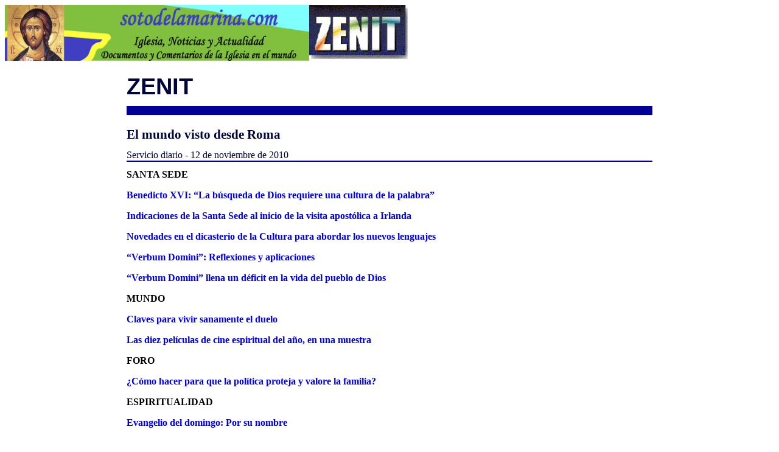

--- FILE ---
content_type: text/html
request_url: http://www.sotodelamarina.com/2010/Noticias201011/Q2/20101112Zenit.htm
body_size: 23647
content:
<html>

<head>
<meta http-equiv="Content-Language" content="es">
<meta name="GENERATOR" content="Microsoft FrontPage 5.0">
<meta name="ProgId" content="FrontPage.Editor.Document">
<meta http-equiv="Content-Type" content="text/html; charset=windows-1252">
<title>Página nueva 0</title>
<style>
<!--
h1 {
	border-bottom-width: 15px;
	border-bottom-style: solid;
	border-bottom-color: #000099;
	padding-bottom: 10px;
	color: #00043C;
	font-family: Helvetica, Arial, sans-serif;
	font-weight: bold;
	font-size: 2.4em;
	margin: 20px 0;
	padding: 0 0 10px 0;
}

h2 {
	margin: 13px 0;
	padding: 0;
	color: #00043C;
	font-size: 1.3em;
}

h3 {
	border-bottom-width: 2px;
	border-bottom-style: solid;
	border-bottom-color: #000099;
	padding: 0;
	margin: 12px 0;
	color: #00043C;
	font-size: 1em;
	font-weight: normal;
}

h4.secttitle {
	margin: 0;
	text-transform: uppercase;
}

ul.secttitles {
	list-style: none;
	list-style-position: inside;
	padding: 0;
	margin: 0.3em 0 0.5em 0;
}

div.section {
	margin-top: 20px;
}

.section h3 {
	text-align: center;
	font-weight: bold;
	margin: 0;
	padding: 0;
	border: 0px none;
}

h5 {
	margin: 15px 0;
	font-size: inherit;
}

h6 {
	margin: 1em 0;
	font-size: inherit;
	font-weight: inherit;
}

-->
</style>
</head>

<body>

<p>
<a href="http://www.sotodelamarina.com" style="max-width: none; minwidth: none; maxwidth: none; boxsizing: content-box">
<img border="0" src="../../../Logos/cabecera_sotodelamarina.jpg" width="500" height="92" style="max-width: none; minwidth: none; maxwidth: none; boxsizing: content-box"></a><a target="_blank" href="http://www.zenit.org/"><img border="0" src="../../../images/zenitlogosmall.gif" width="166" height="92"></a></p>
<blockquote>
  <blockquote>
    <blockquote>
      <blockquote>
        <blockquote>
          <h1>ZENIT</h1>
          <h2>El mundo visto desde Roma</h2>
          <h3>Servicio diario - 12 de noviembre de 2010</h3>
          <!-- advertising -->
          <!-- news index -->
          <h4 class="secttitle">Santa Sede</h4>
          <p><b>
          <a style="color: #0000EE; text-decoration: none" href="#Benedicto XVI: “La búsqueda de Dios requiere una cultura de la palabra”">
          Benedicto XVI: “La búsqueda de Dios requiere una cultura de la 
          palabra”</a> </b></p>
          <p><b>
          <a style="color: #0000EE; text-decoration: none" href="#Indicaciones de la Santa Sede al inicio de la visita apostólica a Irlanda">
          Indicaciones de la Santa Sede al inicio de la visita apostólica a 
          Irlanda</a> </b></p>
          <p><b>
          <a style="color: #0000EE; text-decoration: none" href="#Novedades en el dicasterio de la Cultura para abordar los nuevos lenguajes">
          Novedades en el dicasterio de la Cultura para abordar los nuevos 
          lenguajes</a> </b></p>
          <p><b>
          <a style="color: #0000EE; text-decoration: none" href="#“Verbum Domini”: Reflexiones y aplicaciones">
          “Verbum Domini”: Reflexiones y aplicaciones</a> </b></p>
          <p><b>
          <a style="color: #0000EE; text-decoration: none" href="#“Verbum Domini” llena un déficit en la vida del pueblo de Dios">
          “Verbum Domini” llena un déficit en la vida del pueblo de Dios</a> </b>
          </p>
          <h4 class="secttitle">Mundo</h4>
          <p><b>
          <a style="color: #0000EE; text-decoration: none" href="#Claves para vivir sanamente el duelo">
          Claves para vivir sanamente el duelo</a> </b></p>
          <p><b>
          <a style="color: #0000EE; text-decoration: none" href="#Las diez películas de cine espiritual del año, en una muestra">
          Las diez películas de cine espiritual del año, en una muestra</a> </b>
          </p>
          <h4 class="secttitle">Foro</h4>
          <p><b>
          <a style="color: #0000EE; text-decoration: none" href="#¿Cómo hacer para que la política proteja y valore la familia">
          ¿Cómo hacer para que la política proteja y valore la familia?</a> </b>
          </p>
          <h4 class="secttitle">Espiritualidad</h4>
          <p><b>
          <a style="color: #0000EE; text-decoration: none" href="#Evangelio del domingo: Por su nombre">
          Evangelio del domingo: Por su nombre</a> </b></p>
          <h4 class="secttitle">Documentos en la página web de Zenit</h4>
          <p><b>
          <a style="color: #0000EE; text-decoration: none" href="#Exhortación apostólica postsinodal “Verbum Domini” en HTML">
          Exhortación apostólica postsinodal “Verbum Domini” en HTML</a> </b>
          </p>
          <!-- classified ads index -->
          <div class="section">
            <hr style="color: #009; height: 3px; margin: 5px 0; background-color: #000099">
            <h3 style="TEXT-ALIGN: center" class="section">Santa Sede</h3>
            <hr style="color: #009; height: 3px; margin: 5px 0; background-color: #000099">
            <h5>
            <a name="Benedicto XVI: “La búsqueda de Dios requiere una cultura de la palabra”">
            Benedicto XVI: “La búsqueda de Dios requiere una cultura de la 
            palabra”</a></h5>
            <h6>En una carta por la reapertura de la Biblioteca Apostólica 
            Vaticana</h6>
            <div>
              <!-- 		@page { margin: 2cm } 		P { margin-bottom: 0.21cm } 		A:link { so-language: zxx } 	-->
              <p>CIUDAD DEL VATICANO, viernes 12 de noviembre de 2010 (<a href="http://www.zenit.org/" target="_blank" style="color: #0000EE; text-decoration: underline">ZENIT.org</a>).- 
              “La búsqueda de Dios requiere como exigencia intrínseca una 
              cultura de la palabra”, escribe Benedicto XVI en una carta enviada 
              al archivero y bibliotecario de Iglesia Santa Romana, el cardenal 
              Raffaele Farina, tras la reciente reapertura de la Biblioteca 
              Apostólica Vaticana. </p>
              <p>La biblioteca, que el Pontífice visitará el próximo 18 de 
              diciembre, se cerró el 14 de julio de 2007 para permitir los 
              trabajos de reestructuración y restauración en un ala del edificio 
              del siglo XVI que la acoge. </p>
              <p>En la carta, el Papa recuerda que “la Iglesia de Roma desde sus 
              inicios está ligada a los libros” -los de las Sagradas Escrituras, 
              en primer lugar, y después los teológicos y relativos al gobierno 
              y a la disciplina- en una “continuidad” que parte de Pedro y llega 
              hasta la Iglesia del siglo XXI.</p>
              <p>Por eso, añade, la Biblioteca Apostólica, igual que el vecino 
              Archivo Secreto, es parte integrante de los “instrumentos 
              necesarios para el desarrollo del ministerio petrino”.</p>
              <p>Y es también “un medio precioso al que el Obispo de Roma no 
              puede ni pretende renunciar, por tener, al considerar los 
              problemas, esa referencia que permite captar, en una perspectiva 
              de largo plazo, las raíces remotas de las situaciones y sus 
              evoluciones en el tiempo”.</p>
              <p>Además, destaca el Pontífice, la Biblioteca Apostólica 
              “conserva, desde sus orígenes, la inconfundible apertura, 
              verdaderamente 'católica', universal, a todo lo bello, bueno, 
              noble, digno (cf. Fil 4,8) que la humanidad ha producido a lo 
              largo de los siglos”, no sólo en lo referido a la teología o la 
              religión.</p>
              <p>“Esa apertura a lo humano -precisa Benedicto XVI- no está 
              dirigida sólo al pasado sino que se refiere también al presente”.</p>
              <p>Por ello, en la Biblioteca Vaticana “todos los que buscan la 
              verdad siempre han sido acogidos con atención y respeto, sin 
              ninguna discriminación por confesión o ideología; de ellos sólo se 
              requiere la buena fe de una investigación seria, desinteresada y 
              cualificada”.</p>
              <p>La Biblioteca Vaticana, concluye el Papa, como “lugar en el que 
              las palabras humanas más elevadas son recogidas y conservadas” es, 
              por tanto, “espejo y reflejo de la Palabra” de Dios.</p>
              <p>La idea de la Biblioteca Vaticana nació en 1450 gracias al papa 
              Nicolás V, que empezó poniendo a disposición su propia colección 
              personal constituida por algunos centenares de manuscritos, que 
              fue el primer núcleo de la futura biblioteca.</p>
              <p>La fundación actual tuvo lugar bajo el papa Sixto IV della 
              Rovere, que nombró como primer <i>gubernator et custos </i>a 
              Bartolomeo Platina, en 1475. </p>
              <p>Este papa hizo construir también la Capilla Sixtina y aumentó 
              la colección hasta los 3.500 volúmenes, transformándola así en la 
              mayor biblioteca de la Italia de la época.</p>
              <p>Dos años después del inicio de las restauraciones, la 
              Biblioteca Vaticana, ha desarrollado varios servicios a pesar de 
              su cierre, como el catálogo <i>on-line</i> en internet y la 
              reproducción fotográfica de los manuscritos.</p>
              <p>La Biblioteca Apostólica Vaticana es una de las más antiguas 
              del mundo. Es conocida sobre todo por sus colecciones de 
              manuscritos de todas las épocas.</p>
              <p>Conserva más de 1.600.000 libros antiguos y modernos, 8.300 
              incunables y más de 150.000 manuscritos y documentos de archivo, 
              además de 100.000 documentos impresos y fragmentos.</p>
              <p>Posee también algunos de los manuscritos más raros del mundo, 
              incluidos los de Cicerón y Virgilio, así como fragmentos del 
              Evangelio del siglo II.</p>
              <p>Y cuenta con preciosos tesoros como el <i>Codex vaticanus</i>, 
              un manuscrito de la Biblia completa en griego escrito hace 1.700 
              años, y las actas originales del proceso de Galileo, un manuscrito 
              autógrafo de santo Tomás de Aquino y las cartas originales de 
              Martín Lutero.</p>
              <p>La biblioteca también tiene una inmensa colección numismática, 
              de 300.000 monedas y medallas.</p>
              <p>Recientemente se ha presentado el primer volumen de la <i>
              Storia della Biblioteca Vaticana</i> [Historia de la Biblioteca 
              Vaticana, n.d.t], sobre los orígenes de la biblioteca entre el 
              Humanismo y el Renacimiento (1447-1534), realizado por Antonio 
              Manfredi con la colaboración de muchos estudiosos internos y 
              externos a la biblioteca.</div>
            <p>
            <a href="http://www.zenit.org/article-37243?l=spanish" style="color: #0000EE; text-decoration: underline">
            Envìa esta noticia a un amigo</a></p>
            <p>
            <a href="#top" style="color: #0000EE; text-decoration: underline">
            arriba</a></p>
            <hr style="color: #009; height: 3px; margin: 5px 0; background-color: #000099">
            <h5>
            <a name="La Santa Sede pide más derechos para las mujeres y los niños sin hogar">
            La Santa Sede pide más derechos para las mujeres y los niños sin 
            hogar</a></h5>
            <h6>Tras el primer encuentro de la pastoral de la carretera para 
            Asia y Oceanía</h6>
            <p>&nbsp;</p>
            <p>Envía esta noticia a un amigo<br>
            <a href="http://www.zenit.org/article-37249?l=spanish">
            http://www.zenit.org/article-37249?l=spanish</a></p>
            <p>
            <a href="#top" style="color: #0000EE; text-decoration: underline">
            arriba</a></p>
            <hr style="color: #009; height: 3px; margin: 5px 0; background-color: #000099">
            <p><br>
            <br>
            <a name="Indicaciones de la Santa Sede al inicio de la visita apostólica a Irlanda">
            Indicaciones de la Santa Sede al inicio de la visita apostólica a 
            Irlanda</a></p>
            <h6>La primera fase se desarrollará en los próximos cinco meses<br>
&nbsp;</h6>
            <div>
              <!-- 		@page { margin: 2cm } 		P { margin-bottom: 0.21cm } 		A:link { so-language: zxx } 	-- 	  <p>BANGKOK, viernes 12 de noviembre de 2010 (<a href="http://www.zenit.org/" target="_blank">ZENIT.org</a>).- Los Gobiernos de Asia y de Ocean&iacute;a est&aacute;n llamados a mejorar &ldquo;las condiciones de los ciudadanos sin hogar&rdquo;, garantiz&aacute;ndoles &ldquo;viviendas dignas a precios asequibles, los servicios indispensables y oportunidades de formaci&oacute;n y de trabajo&rdquo;.</p> <p>Es el llamamiento del Consejo Pontificio para la Pastoral de los Migrantes e Itinerantes contenido en las Recomendaciones del Primer encuentro de la Pastoral de la carretera para Asia y Ocean&iacute;a, celebrado en Bangkok del 19 al 23 del pasado mes de octubre.</p> <p>En el documento, en doce puntos, los organismos eclesiales y las comunidades cristianas son invitados a ofrecer su apoyo &ldquo;para la mejora de la vida de mujeres y ni&ntilde;os de la calle&rdquo;, con una particular atenci&oacute;n a la sensibilizaci&oacute;n &ldquo;sobre atrocidades que se cometen&rdquo; con estas personas m&aacute;s indefensas.</p> <p>En el encuentro, organizado en la capital tailandesa por el Consejo Pontificio en colaboraci&oacute;n con la Oficina para el desarrollo humano de la Federaci&oacute;n de Conferencias Episcopales de Asia (FABC), participaron 57 delegados representantes de 17 pa&iacute;ses de la zona.</p> <p>Los participantes pidieron que todas las comunidades cristianas, a partir de las parroquias, intenten &ldquo;salvaguardar la unidad, la dignidad y la centralidad de la familia, que garantizan la identidad y previenen el desgaste provocado por la pobreza, la violencia, el tr&aacute;fico y la trata de personas humanas&rdquo;.</p> <p>Finalmente, el documento auspicia una mayor coordinaci&oacute;n entre el Consejo Pontificio y los episcopados de Asia en la realizaci&oacute;n de iniciativas espec&iacute;ficas para responder a las cuestiones de seguridad en la calle, de los que no tienen hogar, de las mujeres y los ni&ntilde;os de la calle.</p> <p>Entre las propuestas, se encuentran la instituci&oacute;n de una jornada en Asia contra el tr&aacute;fico de personas, que se celebrar&aacute; el primer domingo de octubre, y la constituci&oacute;n de comisiones espec&iacute;ficas para la movilidad humana en las conferencias episcopales nacionales.</p></div>
<p><a href="http://www.zenit.org/article-37249?l=spanish">Env&igrave;a esta noticia a un amigo</a></p>
<p><a href="#top">arriba</a></p>

<hr />
		<h5><a name="10111206"></a>Indicaciones de la Santa Sede al inicio de la visita apostólica a Irlanda</h5>
<h6>La primera fase se desarrollará en los próximos cinco meses</h6>
<div>
	<br /><!-- 		@page { margin: 2cm } 		P { margin-bottom: 0.21cm } 		A:link { so-language: zxx } 	-->
              <p>CIUDAD DEL VATICANO, viernes 12 de noviembre de 2010 (<a href="http://www.zenit.org/" target="_blank" style="color: #0000EE; text-decoration: underline">ZENIT.org</a>).- 
              La primera fase de la visita apostólica a Irlanda por los abusos 
              sexuales de menores por parte de algunos miembros del clero 
              consistirá en investigar las cuatro archidiócesis metropolitanas, 
              los seminarios y las casas religiosas del país. </p>
              <p>Esta fase se desarrollará en los próximos cinco meses y 
              concluirá a finales de abril de 2011, indica un comunicado sobre 
              el inicio de la visita difundido este viernes por la Oficina de 
              Información de la Santa Sede. </p>
              <p>El documento explica que la visita “verificará si existen 
              relaciones recíprocas entre los diversos miembros de la Iglesia 
              local, los seminarios y las comunidades religiosas, para apoyarlos 
              en el camino de profunda renovación espiritual que ya está 
              llevando a cabo la Iglesia en Irlanda”.</p>
              <p>“También tiene el objetivo de verificar la eficacia de los 
              procedimientos usados en el presente para responder a los casos de 
              abusos y de las formas actuales de asistencia proporcionadas a las 
              víctimas”. </p>
              <p>“La visita no será una investigación sobre casos individuales 
              de abuso, ni un proceso para juzgar acontecimientos del pasado”, 
              explica el comunicado.</p>
              <p>Tampoco “interferirá de ningún modo en la actividad ordinaria 
              de las autoridades judiciales, ni en la actividad de las 
              comisiones de investigación establecidas por el Parlamento 
              irlandés” ni “en el trabajo de ninguna autoridad legislativa que 
              tenga competencia en el ámbito de la prevención de los abusos de 
              menores”. <br>
              <br>
              Igualmente, “no pretende sustituir a la legítima autoridad de los 
              obispos locales o de los superiores religiosos, que mantienen su 
              propia responsabilidad en la gestión de los casos de abusos”, 
              explica el documento vaticano. </p>
              <p>El texto recuerda que el pasado 19 de marzo, tras un encuentro 
              con los prelados irlandeses, el Papa envió una
              <a href="http://www.zenit.org/article-34720?l=spanish" target="_blank" style="color: #0000EE; text-decoration: underline">
              Carta a los católicos de Irlanda</a>, en la que expresaba profundo 
              dolor por los abusos y por la manera como se han afrontado en el 
              pasado.</p>
              <p>El Pontífice también anunciaba una visita apostólica a algunas 
              diócesis, a los seminarios y a los institutos religiosos, para 
              “ayudar a la Iglesia local en su camino de renovación”.</p>
              <p><b>Visita a las archidiócesis metropolitanas</b></p>
              <p>Los visitadores de las cuatro archidiócesis metropolitanas de 
              Irlanda serán el cardenal Cormac Murphy-O’Connor, por Armagh; el 
              cardenal Seán P. O’Malley, OFM Cap., por Dublín; monseñor Thomas 
              C. Collins por Cashel and Emly; y monseñor Terrence T. Prendergast, 
              SJ, por Tuam. <br>
              <br>
              “Estarán disponibles para encontrarse con aquellos que han sido 
              profundamente heridos por abusos y quieran reunirse y ser 
              escuchados, empezando por las mismas víctimas y por sus familias”.
              </p>
              <p>Éstas, añade, “serán recibidas de la misma manera paternal como 
              el Santo Padre, el Papa Benedicto XVI, en varias ocasiones, ha 
              recibido y escuchado a los que han sufrido el terrible crimen del 
              abuso”.</p>
              <p>Los visitadores verificarán cómo están funcionando, y cómo 
              pueden aplicarse mejor y mejorarse, las directrices del documento
              <i>Safeguarding Children, Standards and Guidance Document for the 
              Catholic Church in Ireland </i>[Protección de la infancia, normas 
              y documento guía para la Iglesia católica en Irlanda, n.d.r], 
              encargado y realizado en febrero de 2009 por el Consejo nacional 
              para la protección de los menores en la Iglesia católica. </p>
              <p>“Si es posible, se recomienda que cada archidiócesis, haciendo 
              suyos los sentimientos de penitencia expresados por el Santo Padre 
              en su Carta, organice una celebración penitencial o cualquier otro 
              encuentro similar, en presencia del visitador, con la aprobación 
              del ordinario del lugar”, destaca el texto.<br>
              <br>
              “Para facilitar el acceso a los que se quieran encontrar con 
              ellos, cada archidiócesis comunicará la residencia de los 
              respectivos visitadores”.</p>
              <p>“De acuerdo con cada visitador, se comunicará su 
              disponibilidad, los días en los que ya están ocupados y los 
              todavía disponibles para reunirse con las distintas personas”.<br>
              <br>
              <b>Visita a los seminarios</b><br>
              <br>
              El visitador apostólico para los seminarios irlandeses, prosigue 
              el comunicado vaticano, es monseñor Timothy M. Dolan, arzobispo de 
              Nueva York.</p>
              <p>En esta tarea, será asistido por algunos clérigos aprobados por 
              la Congregación para la Educación Católica, “cuya tarea principal 
              será ayudar a conducir las entrevistas personales con cada uno de 
              los seminaristas”.</p>
              <p>Monseñor Dolan visitará cinco instituciones: el <i>St. Patrick’s 
              College</i> de Maynooth, el Colegio Pontificio Irlandés de Roma, 
              el <i>Saint Malachy College</i> de Belfast, el <i>All Hallows 
              College</i> de Dublín y el <i>Milltown Institute of Theology and 
              Philosophy</i> de Dublín (en éste último, la visita se referirá 
              sólo a los programas académicos).</p>
              <p>El visitador “examinará todos los aspectos de la formación 
              sacerdotal” y “conducirá las entrevistas individuales con todos 
              los miembros del equipo formativo, con todos los seminaristas y, 
              donde sea posible, con las demás partes habitualmente implicadas 
              en la vida del seminario”.<br>
              <br>
              Podrá haber una entrevista privada también con “cada sacerdote que 
              haya concluido los estudios en el seminario en los tres años 
              precedentes”.<br>
              <br>
              <b>Visita a las casas religiosas</b><br>
              <br>
              Como visitadores apostólicos de los institutos de vida consagrada 
              y de las sociedades de vida apostólica con casas en Irlanda, han 
              sido nombrados el hermano Sharon Holland, IHM; el padre Robert 
              Maloney, CM; el hermano Máirin Mc Donagh, RJM y el padre Gero 
              McLoughlin, SJ.<br>
              <br>
              “La primera fase de esta visita consistirá en la respuesta a un 
              cuestionario que busca informaciones sobre la implicación de los 
              institutos en casos de abusos, la respuesta ofrecida a las 
              víctimas y el cumplimiento de los protocolos”.</p>
              <p>Los visitadores se reunirán seguidamente para valorar las 
              respuestas al cuestionario y para enviar después las 
              recomendaciones a la Congregación para los Institutos de Vida 
              Consagrada y las Sociedades de Vida Apostólica, para tratar los 
              pasos sucesivos que se seguirán.<br>
              <br>
              El documento indica: “Las Congregaciones para los Obispos, para 
              los Institutos de Vida Consagrada y las Sociedades de Vida 
              Apostólica y para la Educación Católica, acuerdan con la 
              Secretaría de Estado que la primera fase de la visita -la 
              investigación de las cuatro archidiócesis metropolitanas, las 
              casas religiosas y los seminarios- se complete si es posible en la 
              Pascua de 2011”.</p>
              <p>“En ese momento, los visitadores deberán presentar los 
              resultados de sus investigaciones, de manera que puedan ser 
              estudiadas durante el mes de mayo y se pueda debatir un plan para 
              el futuro”, añade. </p>
              <p>“Entonces la Santa Sede anunciará, con un próximo comunicado, 
              los siguientes pasos que se darán”, explica el comunicado.</p>
              <p>Y concluye: “Cuando la visita se complete, la Santa Sede, tras 
              revisar todo el material presentado por los visitadores y ofrecer 
              sugerencias para la renovación espiritual de las archidiócesis, 
              los seminarios y las casas religiosas, hará público un resumen 
              exhaustivo de los resultados de la visita”.</div>
            <p>
            <a href="http://www.zenit.org/article-37248?l=spanish" style="color: #0000EE; text-decoration: underline">
            Envìa esta noticia a un amigo</a></p>
            <p>
            <a href="#top" style="color: #0000EE; text-decoration: underline">
            arriba</a></p>
            <hr style="color: #009; height: 3px; margin: 5px 0; background-color: #000099">
            <h5>
            <a name="Novedades en el dicasterio de la Cultura para abordar los nuevos lenguajes">
            Novedades en el dicasterio de la Cultura para abordar los nuevos 
            lenguajes</a></h5>
            <h6>El consejo pontificio inaugura su asamblea plenaria con un acto 
            público en el Capitolio</h6>
            <div>
              <!-- 		@page { margin: 2cm } 		P { margin-bottom: 0.21cm } 		A:link { so-language: zxx } 	-->
              <p>CIUDAD DEL VATICANO, viernes 9 de noviembre de 2010 (<a href="http://www.zenit.org/" target="_blank" style="color: #0000EE; text-decoration: underline">ZENIT.org</a>).- 
              El Consejo Pontificio de la Cultura abrió este miércoles una 
              sesión plenaria con novedades: un acto de apertura público fuera 
              del Vaticano y la participación de personas muy diversas. </p>
              <p>Se trata de signos para acompañar el contenido de su sesión 
              plenaria, que se celebra desde este jueves hasta el sábado en el 
              Vaticano en torno al tema <i>Cultura de la comunicación y nuevos 
              lenguajes.</i></p>
              <p>Esas novedades representan ya en sí “una manera de hablar a un 
              aerópago mucho más extenso en una plaza mucho más amplia”, explicó 
              el presidente del dicasterio, monseñor Gianfranco Ravasi, ante los 
              micrófonos de Radio Vaticano. </p>
              <p>La apertura de la plenaria tuvo lugar en el Capitolio de Roma, 
              y no en el Vaticano como es habitual, y contó con la participación 
              del alcalde de la ciudad, Gianni Alemanno.</p>
              <p>Por otra parte, en esta sesión plenaria intervienen directores 
              de cine, artistas, arquitectos, estudiosos del lenguaje, 
              especialistas en internet,... </p>
              <p>El futuro cardenal consideró que “no debemos anunciar sólo en 
              el interior de la penumbra” de las iglesias, “sino que debemos 
              hablar -como decía Jesús- también desde las terrazas y desde los 
              terrados.</p>
              <p>“Y nosotros hemos salido, precisamente a la terraza del 
              Capitolio o -si se quiere- de toda la sociedad contemporánea”, 
              destacó.</p>
              <p><b>Comunicación enferma</b></p>
              <p>Respecto al tema de la plenaria, monseñor Ravasi señaló un 
              problema: “que en este momento, la comunicación y el lenguaje 
              están enfermos: tiene muchas enfermedades degenerativas y a la 
              cabecera de este enfermo hay muchos especialistas”. </p>
              <p>Y destacó que entre estos especialistas, debe encontrarse 
              también la comunidad eclesial, aunque muchas veces ésta no sepa 
              usar este lenguaje.</p>
              <p>Citando la famosa frase “el medio es el mensaje”, el presidente 
              del Consejo Pontificio de la Cultura explicó que en la Iglesia “el 
              contenido es lo primero”, pero “el medio por desgracia muchas 
              veces se ha perdido”.</p>
              <p>“Se ha usado un lenguaje y una manera expresiva, por parte de 
              la sociedad contemporánea, que no han sido recogidos por la 
              Iglesia, que ha continuado con su lenguaje”, lamentó.</p>
              <p>“De ahí entonces la necesidad de entrar no sólo con el 
              contenido, sino también con el medio, en la comunicación”, añadió.</p>
              <p>Según monseñor Ravasi, una de las necesidades fundamentales 
              para lograr esto, es la formación de los pastores de la Iglesia.</p>
              <p>“La necesidad de encontrar un lenguaje verdaderamente más capaz 
              de sintonizar con la cultura y con el hombre de hoy es 
              indispensable”, declaró.</p>
              <p>Pero esto, sin olvidar “que existe un lenguaje fundamental de 
              referencia del cual no se puede prescindir -concluyó-: hay 
              palabras que deben conservarse”. <br>
              <br>
              <br>
&nbsp;</div>
            <p>
            <a href="http://www.zenit.org/article-37247?l=spanish" style="color: #0000EE; text-decoration: underline">
            Envìa esta noticia a un amigo</a></p>
            <p>
            <a href="#top" style="color: #0000EE; text-decoration: underline">
            arriba</a></p>
            <hr style="color: #009; height: 3px; margin: 5px 0; background-color: #000099">
            <h5><a name="“Verbum Domini”: Reflexiones y aplicaciones">“Verbum 
            Domini”: Reflexiones y aplicaciones</a></h5>
            <h6>De monseñor Gianfranco Ravasi y monseñor Nicola Eterovic</h6>
            <div>
              <br>
              <!-- 		@page { margin: 2cm } 		P { margin-bottom: 0.21cm } 		A:link { so-language: zxx } 	-->
              CIUDAD DEL VATICANO, viernes 12 de novembre de 2010 (<a href="http://www.zenit.org/" target="_blank" style="color: #0000EE; text-decoration: underline">ZENIT.org</a>) 
              Si el Papa Benedicto XVI quiso dedicar una asamblea sinodal a la 
              Palabra de Dios en el año 2008 “quizás había algo de polvo y era 
              necesario ponerla de nuevo en el centro”, dijo el presidente del 
              Consejo Pontificio para la Cultura, monseñor Gianfranco Ravasi.
              <p>El futuro cardenal intervino este jueves en la presentación de 
              la exhortación apostólica postsinodal <i>Verbum Domini,</i> que 
              tvo lugar en la sala de prensa de la Santa Sede.</p>
              <p>El acto contó también con la presencia del prefecto de la 
              Congregación para los Obispos, el cardenal Marc Ouellet PSS; el 
              secretario general del Sínodo de los Obispos, monseñor Nikola 
              Eterovic, y su subsecretario, monseñor Fortunato Frezza.</p>
              <p>Monseñor Eterovic afirmó que el título de la exhortación 
              apostólica permite “percibir la concordancia y también la 
              continuidad entre el Antiguo y el Nuevo Testamento”.</p>
              <p>Señaló que los objetivos de este documento pontificio son 
              “comunicar los resultados de la asamblea sinodal, redescubrir la 
              Palabra de Dios, fuente constante de renovación eclesial”, así 
              como “promover la animación bíblica de la pastoral, ser 
              testimonios de la Palabra” y por último “emprender una nueva 
              evangelización”.</p>
              <p>Monseñor Ravasi definió el documento pontificio como “altamente 
              teológico y pastoral” y dijo que la exhortación apostólica invita 
              a hacer una recta interpretación de las Sagradas Escrituras y 
              advierte de los peligros de los grupos fundamentalistas “que usan 
              a veces la traducción de una traducción en inglés”, dijo el 
              prelado.</p>
              <p>“La ilusión es tal que la fidelidad material se convierte en 
              infidelidad al contenido”, advirtió el presidente del Consejo 
              Pontificio para la cultura, refiriéndose al fundamentalismo 
              bíblico. </p>
              <p><b>Medios para entender la Palabra</b></p>
              <p>Monseñor Nikola Eterovic resaltó cómo el documento destaca 
              algunos medios que ayudan a profundizar en el mensaje de la 
              palabra de Dios, entre ellos la liturgia, las misiones, los 
              retiros espirituales y las peregrinaciones. </p>
              <p>En cuanto a las celebraciones litúrgicas, dijo que es necesario 
              prestar una atención especial a recursos exteriores como “el 
              templo, el ambón, el altar, los mismos instrumentos de difusión 
              acústica y de lecturas bíblicas”.</p>
              <p>También destacó la gran importancia del canto, que “favorece la 
              percepción unitaria de la liturgia”, la cual “se alimenta de la 
              Palabra de Dios desde el inicio en el rendimiento de las 
              diferentes partes celebrativas”. </p>
              <p>El prelado señaló así la manera como el Papa, además de 
              sintetizar las ponencias de los padres sinodales, ilumina sus 
              intervenciones con puntos clave de su magisterio.</p>
              <p>“Tomando en consideración tales hechos, se podría concluir que 
              el Santo Padre Benedicto XVI puede ser definido como el Papa de la 
              Palabra de Dios”, concluyó monseñor Eterovic. </p>
              <p><br>
              <br>
&nbsp;</div>
            <p>
            <a href="http://www.zenit.org/article-37246?l=spanish" style="color: #0000EE; text-decoration: underline">
            Envìa esta noticia a un amigo</a></p>
            <p>
            <a href="#top" style="color: #0000EE; text-decoration: underline">
            arriba</a></p>
            <hr style="color: #009; height: 3px; margin: 5px 0; background-color: #000099">
            <h5>
            <a name="“Verbum Domini” llena un déficit en la vida del pueblo de Dios">
            “Verbum Domini” llena un déficit en la vida del pueblo de Dios</a></h5>
            <h6>Comentario del padre Federico Lombardi, portavoz vaticano</h6>
            <div>
              CIUDAD DEL VATICANO, viernes 12 de noviembre de 2010 (<a href="http://www.zenit.org/" target="_blank" style="color: #0000EE; text-decoration: underline">ZENIT.org</a>).-&nbsp;La
              <a href="http://www.zenit.org/article-37237?l=spanish" target="_blank" style="color: #0000EE; text-decoration: underline">
              exhortación apostólica postsinodal &quot;Verbum Domini&quot;</a> llena un 
              déficit creado en la vida del pueblo de Dios, que corre el riesgo 
              de perder el entusiasmo promovido por el Concilio Vaticano II por 
              la Palabra de Dios.
              <p>Padre Federico Lombardi S.I., director de la Oficina de 
              Información de la Santa Sede, respnode a la pregunta sobre los 
              motivos que han llevado a Benedicto XVI a escribir este documento 
              tan amplio en el último editorial de &quot;Octava Dies&quot;, semanario del 
              Centro Televisivo Vaticano.</p>
              <p>El padre Lombardi explica que &quot;hace 45 años el Concilio había 
              publicado la constitución
              <a href="http://www.vatican.va/archive/hist_councils/ii_vatican_council/documents/vat-ii_const_19651118_dei-verbum_sp.html" target="_blank" style="color: #0000EE; text-decoration: underline">
              'Dei Verbum'</a>, que muchos consideran como el documento más 
              importante del Concilio, porque subrayaba el manantial original de 
              la vida y de la misión de la Iglesia&quot;. </p>
              <p>&quot;Ciertamente ha tenido un papel fundamental en la renovación 
              conciliar&quot;, explica el portavoz, pero como ha subrayado monseñor 
              Gianfranco Ravasi, presidente del Consejo Pontificio de la 
              Cultura, con el tiempo se notaba &quot;un cierto descuido, una rutina&quot;, 
              con las consecuencias de un &quot;genérico espiritualismo o, por el 
              contrario, de áridos tecnicismos por parte de los especialistas&quot;.
              </p>
              <p>El padre Lombardi cita también la presentación que hizo de
              <a href="http://www.zenit.org/article-37237?l=spanish" target="_blank" style="color: #0000EE; text-decoration: underline">
              &quot;Verbum Domini&quot;</a> el cardenal Marc Ouellet, prefecto de la 
              Congregación para los Obispos, quien constató ante los periodistas 
              que esta situación ha provocado &quot;un déficit que hay que llenar en 
              la vida espiritual del pueblo de Dios&quot;.</p>
              <p>Y sin embargo, dice el sacerdote, &quot;la Escritura es un libro de 
              la fe, que nace de la fe del pueblo de Dios, y sólo puede ser 
              entendido adecuadamente en la perspectiva de esta fe&quot;.</p>
              <p>&quot;El nuevo documento papal es tan amplio y rico que muchos 
              lectores y comentaristas corren el riesgo de perderse en la 
              riquísima multiplicidad de sus contenidos&quot;, reconoce. </p>
              <p>El padre Lombardi recoge dos de las propuestas centrales del 
              Papa: &quot;leer e interpretar la Escritura con los métodos ofrecidos 
              por la ciencia, pero a la luz de la fe, para encontrar la Palabra 
              de Dios, Jesucristo; y vivir y practicar la escucha y el servicio 
              de la Palabra en la vida cotidiana de la Iglesia para ayudar a los 
              fieles y a toda la humanidad a encontrar a Dios a través de 
              Jesucristo&quot;. </p>
              <p>&quot;Por este motivo, Benedicto XVI no sólo nos da otro gran 
              documento para estudiar y asimilar: nos ofrece también ayuda y 
              ejemplo&quot;.</p>
              <p>El padre Lombardi explica que en unos meses el Papa publicará 
              el segundo volumen de su libro &quot;Jesús de Nazaret&quot;, en el que 
              ofrece &quot;un modelo de lectura e interpretación de la Escritura&quot;, 
              además, con sus homilías ofrece a todos los sacerdotes un modelo 
              de predicación basado siempre en la Palabra de Dios, pero que está 
              armoniosamente llena de teología, espiritualidad, de referencia a 
              las actualidad. Podemos esperar con su guía en el relanzamiento 
              del grande movimiento buscado por el Concilio&quot;, concluye.
            </div>
            <p>
            <a href="http://www.zenit.org/article-37254?l=spanish" style="color: #0000EE; text-decoration: underline">
            Envìa esta noticia a un amigo</a></p>
            <p>
            <a href="#top" style="color: #0000EE; text-decoration: underline">
            arriba</a></div>
          <div class="section">
            <hr style="color: #009; height: 3px; margin: 5px 0; background-color: #000099">
            <h3 style="TEXT-ALIGN: center" class="section">Mundo</h3>
            <hr style="color: #009; height: 3px; margin: 5px 0; background-color: #000099">
            <h5><a name="Claves para vivir sanamente el duelo">Claves para vivir 
            sanamente el duelo</a></h5>
            <h6>Unas jornadas para aliviar el sufrimiento</h6>
            <div>
              TRES CANTOS,viernes 12 de noviembre de 2010 (<a href="http://www.zenit.org/spanish" target="_blank" style="color: #0000EE; text-decoration: underline">ZENIT.org</a>).-&nbsp;&nbsp;En 
              las VI Jornadas sobre Duelo, celebradas los días 3 y 4 de 
              noviembre, en el Centro de Humanización de la Salud --en Tres 
              Cantos, Madrid, España--, los 350 asistentes encontraron un 
              espacio de aprendizaje y puesta en común de estrategias de 
              acompañamiento; así como claves para vivir sanamente el duelo, una 
              forma de sufrimiento cuya resolución beneficia a las familias y la 
              sociedad.
              <p>Las jornadas fueron organizadas por el Centro de Humanización 
              de la Salud (CEHS), que contó con la colaboración de instituciones 
              regionales madrileñas como la Consejería de Familia y Asuntos 
              Sociales y la Obra Social Fundación La Caixa.</p>
              <p>En la inauguración, estuvieron José Folgado, alcalde de Tres 
              Cantos; Blanca de la Cierva, directora general de Familia de la 
              Comunidad de Madrid; Teresa García-Baquero, coordinadora regional 
              de Cuidados Paliativos y José Carlos Bermejo, director de este 
              Centro. </p>
              <p>Las autoridades civiles asistentes coincidieron en que es 
              necesario que las instituciones y administraciones trabajen para 
              intentar resolver los problemas familiares en momentos difíciles, 
              como el duelo, que conlleva sufrimiento.</p>
              <p>El dolor muchas veces es erróneamente tratado, afirmó Blanca de 
              la Cierva, por lo que la intervención del profesional adecuado 
              -con una respuesta personalizada y completa- puede incrementar la 
              fortaleza para procesar emociones, ayudar a encontrar el lado 
              positivo de la pérdida, etc. &quot;Los servicios sociales son algo vivo 
              y deben ofrecer una visión global del ser humano&quot;. </p>
              <p>Teresa García-Baquero, en representación del consejero de 
              Sanidad, Javier Fernández-Lasquetty, recordó que el duelo es un 
              tiempo muy personal y distinto para uno. La Sanidad, afirmó, puede 
              aportar habilidades y conocimientos para ayudar y preparar a las 
              familias; así como formar a los profesionales y, en definitiva, 
              contribuir a la humanización de la asistencia sanitaria, reforzada 
              con el acompañamiento y la comprensión.</p>
              <p>El alcalde de Tres Cantos, José Folgado, recordó que todos 
              hemos padecido el&nbsp;&nbsp;sufrimiento de diversas formas y cómo trastoca 
              todas las vertientes de la vida (familiar, laboral); dijo también 
              que organizaciones como el Centro San Camilo pueden realizar 
              directamente una función pública &quot;que funciona&quot;, llegar donde las 
              administraciones no podrían por sí solas. </p>
              <p>El director del Centro, José Carlos Bermejo, repasó el 
              itinerario de estas Jornadas, que ya por su sexta edición han 
              ofrecido profundización y aprendizaje en estrategias de 
              acompañamiento, y claves para vivir el duelo, explorarlo y 
              abordarlo.</p>
              <p>En estas seis ediciones han participaron 1.961 personas, de 
              Madrid y de regiones del país. Con actividades docentes 
              relacionadas con el duelo, las Jornadas tienen un carácter 
              divulgativo y accesible. Según Bermejo, esa conciencia creciente 
              de la complejidad del fenómeno del duelo &quot;nos reta y estimula para 
              seguir en este frente&quot;, ampliando conocimientos, investigando, 
              interviniendo de manera más especializada específicamente 
              ditigiéndose a niños y adolescentes en duelo. </p>
              <p>En la conferencia inaugural, Javier Martín Oterino, psicólogo y 
              especialista en Psicología Clínica y Psicología de Urgencias, 
              Emergencias y Catástrofes, abordó el duelo en dichas situaciones.</p>
              <p>No tienen parangón con ninguna otra situación en el ser humano, 
              y presentan un tipo de duelo especialmente intenso, ya que el ser 
              humano psíquicamente no está preparado para las muertes repentinas 
              y traumáticas. De ahí su gran impacto emocional. Y la necesidad de 
              prepararse en las profesiones sociosanitarias y de intervención 
              social para ayudar eficazmente. </p>
              <p>Los contenidos teóricos de las VI Jornadas sobre duelo se 
              completan con seis talleres prácticos simultáneos. Psicólogos, 
              médicos, teólogos e investigadores aportaron a los asistentes 
              técnicas de habilidades básicas de comunicación en el duelo, 
              resiliencia, grupos de mutua ayuda, cómo trabajar el duelo en 
              catástrofes naturales (como el terremoto en Chile), entre otros.</p>
              <p>El Centro San Camilo ofrece un conjunto de servicios en el 
              campo de los cuidados asistenciales y de la intervención 
              social&nbsp;&nbsp;en el mundo de la salud. En él se integran el Centro 
              Asistencial y el Centro de Humanización de la Salud. El Centro 
              recibe el nombre de Camilo de Lelis, fundador de los Religiosos 
              Camilos. Siguiendo sus huellas, la misión del centro es doble: 
              &quot;Cuidar y enseñar a cuidar&quot;. </p>
              <p>El Centro Asistencial incluye una Residencia Asistida con 136 
              plazas, una Unidad de Cuidados Paliativos que atiende casi a 350 
              personas y sus familias cada año, un Centro de Día para personas 
              dependientes y un Servicio de Atención a Domicilio.</p>
              <p>Todos estos servicios están empeñados en prestar un servicio 
              excelente a los usuarios y sus familias.</p>
              <p>El Centro de Humanización de la Salud realiza acciones 
              formativas, investiga y asesora en los ámbitos de la salud, la 
              enfermedad, la intervención social y sociosanitaria, la 
              dependencia y el final de la vida. A lo largo del año 2009, 15.000 
              personas han participado de nuestras actividades formativas 
              (cursos, posgrados, jornadas y publicaciones) y del Centro de 
              Escucha. Asimismo, promueve una nueva cultura sensible a los 
              valores humanos y las aspiraciones más hondas de la persona.</p>
              <p><i>Más información:&nbsp;</i><a href="http://www.humanizar.es/" target="_blank" style="color: #0000EE; text-decoration: underline"><i>www.humanizar.es</i></a><i>.</i></div>
            <p>
            <a href="http://www.zenit.org/article-37250?l=spanish" style="color: #0000EE; text-decoration: underline">
            Envìa esta noticia a un amigo</a></p>
            <p>
            <a href="#top" style="color: #0000EE; text-decoration: underline">
            arriba</a></p>
            <hr style="color: #009; height: 3px; margin: 5px 0; background-color: #000099">
            <h5>
            <a name="Las diez películas de cine espiritual del año, en una muestra">
            Las diez películas de cine espiritual del año, en una muestra</a></h5>
            <h6>La Semana de Cine Espiritual llega a 55 ciudades españolas en su 
            séptima edición</h6>
            <div>
              <!-- 		@page { margin: 2cm } 		P { margin-bottom: 0.21cm } 		A:link { so-language: zxx } 	--<p-->
              <p>BARCELONA, viernes 12 de noviembre de 2010 (<a href="http://www.zenit.org/" target="_blank" style="color: #0000EE; text-decoration: underline">ZENIT.org</a>).- 
              La Muestra de Cine Espiritual de Barcelona presenta, desde este 
              viernes hasta el 21 de noviembre, diez destacadas películas de 
              cine espiritual y religioso que se estrenan en España. </p>
              <p>Se trata de la séptima edición de lo que empezó siendo la 
              Semana de Cine Espiritual de Barcelona y a lo largo de siete 
              ediciones se ha extendido a cincuenta y cinco ciudades de España, 
              así como a Italia y Francia, explica su director, el sacerdote 
              Peio Sánchez.</p>
              <p>La iniciativa se divide en dos secciones. La primera, que 
              continuará llamándose Semana de Cine Espiritual, está planteada 
              como una propuesta educativa y pastoral para niños y jóvenes y por 
              ella pasaron en la última edición unos 100.000 jóvenes de 850 
              centros educativos</p>
              <p>La segunda, que toma el nombre de Muestra, se dirige al público 
              en general y este año, en Barcelona, se desarrollará en una sala 
              de cine comercial, con la colaboración de distribuidoras que 
              ofrecen películas de cine espiritual, como Karma, A 
              Contracorriente, Filmax y European Dreams Factory.</p>
              <p>Incluye diversas sesiones de cine en las que la proyección de 
              una película se acompaña con reflexiones de un experto y 
              presentaciones de libros y DVD. </p>
              <p>También ofrece un seminario complementario sobre el cine 
              espiritual como oportunidad educativa y pastoral.</p>
              <p>Este año, la muestra proyectará las películas <i>Des dieux et 
              de hommes</i>, <i>Cartas a Dios</i>, <i>The way, Vivir para 
              siempre</i>, <i>Visión</i>,<i> The secret of Kells</i>, <i>Babies</i>,
              <i>Cercant les set claus, Cartas al padre Jacob</i> y <i>El último 
              bailarín de Mao.</i></p>
              <p>Siete de estas películas serán estrenadas en la muestra. Entre 
              ellas se encuentra el documental <i>Cercant les set claus</i> que 
              muestra a Antonio Gaudí como creyente. </p>
              <p>A partir de la metáfora de las siete llaves que abrirían las 
              siete puertas que tendrá el pórtico de la Gloria de la basílica de 
              la Sagrada Familia, explora siete claves para conocer la 
              experiencia religiosa de Gaudí.</p>
              <p>El documental, del sacerdote y director de cine Massimo 
              Manservigi, incluye imágenes de gran belleza, entrevistas de 
              calidad y un enfoque novedoso para presentar al llamado 
              “arquitecto de Dios”.</p>
              <p>Sánchez constata que “más allá del cine de exclusivo 
              entretenimiento, hay espectadores con aspiraciones culturales y 
              espirituales que eligen un cine de calidad y profundidad” y afirma 
              este sector del público está en crecimiento.</p>
              <p>La
              <a href="http://www.semanacinemaespiritual.org/" target="_blank" style="color: #0000EE; text-decoration: underline">
              Semana y la Muestra de cine espiritual</a> se organiza con la 
              colaboración de la organización de comunicadores católicos SIGNIS.
            </div>
            <p>
            <a href="http://www.zenit.org/article-37245?l=spanish" style="color: #0000EE; text-decoration: underline">
            Envìa esta noticia a un amigo</a></p>
            <p>
            <a href="#top" style="color: #0000EE; text-decoration: underline">
            arriba</a></div>
          <div class="section">
            <hr style="color: #009; height: 3px; margin: 5px 0; background-color: #000099">
            <h3 style="TEXT-ALIGN: center" class="section">Foro</h3>
            <hr style="color: #009; height: 3px; margin: 5px 0; background-color: #000099">
            <h5>
            <a name="¿Cómo hacer para que la política proteja y valore la familia">
            ¿Cómo hacer para que la política proteja y valore la familia?</a></h5>
            <h6>“Si no se acoge al principio, ¿cómo se podrá ser acogedor 
            después?”</h6>
            <div>
              <i>Por monseñor Giampaolo Crepaldi* </i>
              <!-- 		@page { margin: 2cm } 		P { margin-bottom: 0.21cm } 		A:link { so-language: zxx } 	-->
              <p>ROMA, viernes 12 de noviembre de 2010 (<a href="http://www.zenit.org/" target="_blank" style="color: #0000EE; text-decoration: underline">ZENIT.org</a>).- 
              La familia es el lugar de la vida: donde la vida se genera y donde 
              la vida es acogida. Dado que el hombre no es una cosa, la vida 
              humana no es producida, como se produce en un laboratorio o en una 
              fábrica. La dignidad de la persona humana requiere que la vida sea 
              generada y acogida en la familia, es decir, en un contexto de amor 
              y de dedicación recíproca, de responsabilidad y de compromiso 
              educativo. El hijo tiene derecho a la familia, mientras que la 
              familia no tiene derecho al hijo. El hijo tiene derecho a ser 
              concebido de forma humana, es decir, como expresión del amor entre 
              su padre y su madre, de un amor desinteresado y por tanto abierto 
              a la vida. Tiene derecho a no ser producido en un laboratorio y 
              concebido en una probeta mediante una intervención médica. La vida 
              y la familia, por tanto, se llaman mutuamente. No hay verdadero 
              amor entre los cónyuges si no está abierto responsablemente a la 
              vida, porque en este caso la instrumentalización recíproca, más o 
              menos consciente, se haría sentir. La vida, por otro lado, no 
              sería dignamente acogida y honrada si no se recibiese en una 
              familia, donde el recién llegado se sienta acogido, protegido, y 
              de donde puede recibir la educación necesaria para la vida.</p>
              <p>La familia es la célula de la sociedad, se dice a menudo. Con 
              esta expresión se pretende decir habitualmente que la familia es 
              ya sociedad en sí, es el primer núcleo de la sociedad y que la 
              sociedad entera nace de la familia. Se puede decir también que en 
              la familia se encierra una energía relacional que después se 
              deriva a toda la sociedad. No es la sociedad, o peor aún, el 
              Estado, el que funda la relacionalidad humana. Ésta pertenece a la 
              persona, que es relacional por naturaleza, y se vive en primer 
              lugar en la familia. En este sentido, la familia está en el origen 
              de la sociedad, y sin familia no hay siquiera sociedad, sino una 
              suma de individuos. Por esto en el origen debe haber no dos 
              individuos asexuados, sino un hombre y una mujer, o sea, una 
              pareja. Dos individuos asexuados o del mismo sexo no forman una 
              pareja, sino sólo dos individuos. El hombre y la mujer constituyen 
              la pareja de la que nace la sociedad ante todo por su 
              complementariedad: se completan mutuamente. En segundo lugar, por 
              su apertura recíproca en su complementariedad: tienden a la unión, 
              a ser “dos en una sola carne”, a ser una sola realidad. En tercer 
              lugar, porque su apertura recíproca significa apertura a la vida: 
              son capaces de engendrar una nueva vida de forma humana, son 
              fuente de humanidad, pueden continuar la comunidad humana en el 
              futuro. Esto comporta tener presente el aspecto social y político 
              de la sexualidad, que hoy por desgracia es individalizada y 
              entendida de modo funcional y no expresivo de la naturaleza de la 
              persona. Si la sexualidad se separa de la procreación, ésta se 
              convierte en un hecho técnico, que puede ser llevado a cabo por 
              dos individuos asexuados, en el sentido de que no interesa su 
              sexo. Pero una sexualidad individualizada y reducida a técnica ya 
              no es una sexualidad plenamente humana. Le falta el carácter de 
              apertura recíproca en la complementariedad y de la uni-dualidad. 
              En el origen de la sociedad no están por tanto dos individuos, 
              sino una pareja de un hombre y de una mujer, abiertos a la acogida 
              recíproca en la complementariedad sexual, y abiertos a la vida.</p>
              <p>No hemos reflexionado suficientemente sobre los efectos 
              negativos de la individualización de la sexualidad, que es en 
              cambio el hecho humano originario de la propia sociedad. Por esto 
              la sociedad no puede renunciar a nacer de una familia, 
              significaría comprenderse no como un todo relacional, sino como un 
              conjunto de individuos aislados y como máximo aproximados. Si en 
              el origen hay dos individuos asexuados, entonces también todos los 
              demás vínculos sociales serán individuales. Si en cambio hay una 
              relacionalidad complementaria desde el origen, existe la 
              posibilidad de que también la sociedad pueda fundarse sobre 
              vínculos de pertenencia y reciprocidad con carácter orgánico. El 
              comienzo es siempre decisivo. Se ve con la vida. Si no se acoge en 
              ese momento ¿cómo se podrá ser acogedor después? Eso se ve para la 
              familia: si no hay reciprocidad complementaria al principio, ¿cómo 
              podrá haberla después? Las personas no se suman ni se amontonan; 
              se relacionan.</p>
              <p>Vemos así los efectos muy negativos, incluso para la propia 
              sociedad, de la separación entre procreación y sexualidad mediante 
              la inseminación artificial. La FIVET, es decir, la concepción en 
              probeta, representa una herida incurable a la naturaleza humana y 
              a la familia. A la naturaleza porque transforma al hijo en un 
              producto, insinuando la idea de que la vida pueda ser una 
              producción humana. A la sociedad, porque la nueva vida presupone 
              solo una capacidad técnica y no un contexto de amor de pareja. De 
              hecho la concepción <i>in vitro</i> puede suceder también mediante 
              “donantes” de espermatozoides o de ovocitos externos a la pareja; 
              puede ser satisfecho el deseo de tener un hijo por parte de dos 
              mujeres o de dos hombres; se puede implantar el embrión en el 
              útero de una tercera mujer que puede hacerlo por dinero, haciendo 
              de madre subrogatoria. La familia natural es así deconstruida y 
              reconstruida artificialmente de muchas formas, siguiendo los 
              deseos de cada individuo. La maternidad y la paternidad se 
              multiplican: está la genética, la biológica y la social... desde 
              el punto de vista técnico, hoy un niño puede tener hasta seis 
              padres. De la misma forma, también la filiación se multiplica y 
              asume muchas facetas. Los derechos del niño a una familia 
              compuesta por un hombre y una mujer unidos por un pacto duradero 
              de amor recíproco son negados, con innumerables consecuencias 
              negativas en el plano psicológico y de la maduración personal y 
              con nuevas formas de malestar y de inadaptación, con ingentes 
              costes para la comunidad. Por todos estos motivos, la política no 
              puede resignarse a hacer de notario imparcial de estos deseos de 
              frontera animados por un espíritu individualista e incapaces de 
              asumir responsabilidades en cuanto que destruyen la dignidad de la 
              persona, de la mujer, del hijo concepbido, de la sexualidad y de 
              la propia sociedad.</p>
              <p>He insistido en los aspectos sociales de la sexualidad y de la 
              procreación porque considero indispensable que la política vuelva 
              a apropiarse de esos ámbitos, no en el sentido de intervenir en la 
              responsabilidad personal y de pareja, como sucede por ejemplo en 
              los países que imponen con la fuerza la planificación familiar y 
              la política del hijo único. El poder político no puede intervenir 
              en las cuestiones relativas a la sexualidad y a la procreación sin 
              lesionar la libertad responsable originaria de la pareja. Esto, 
              con todo, no significa que la sexualidad y la procreación deban 
              perder su relevancia también pública, y sean relegadas a las 
              decisiones individuales, incluso como decisiones lúdicas.</p>
              <p>Se trata de decisiones de graves consecuencias sociales. Por lo 
              demás, los hijos no son una propiedad privada. Sea porque son 
              personas y las personas no son de nadie, o porque los hijos 
              representan un recurso para toda la humanidad. Si son bien 
              educados, instruidos, formados en un ejercicio maduro de las 
              virtudes personales y sociales, representan un “bien común”. 
              Cuando en cambio crecen mal, sufren violencia o malos tratos, no 
              adquieren ni una instrucción adecuada ni una verdadera capacidad 
              laboral, cuando viven en las áreas del malestar y de la 
              marginación, producen disfunciones y costes para toda la sociedad. 
              Por todos estos motivos, la procreación no es un hecho privado, 
              aunque nadie pueda sobreponerse a la responsabilidad de la pareja. 
              El proprio hecho de que quien engendra es una pareja, en el 
              sentido tantas veces expresado de esta palabra, confirma que no se 
              trata de un hecho privado sino originariamente social. </p>
              <p align="left">--------------</p>
              <p align="left">*Monseñor Giampaolo Crepaldi es arzobispo de 
              Trieste y Presidente del Observatorio Internacional “Cardenal Van 
              Thuân” sobre la doctrina social de la Iglesia.</p>
              <p align="left"><br>
&nbsp;</p>
              <p align="left"><i>[Traducción del italiano por Inma Álvarez]</i></div>
            <p>
            <a href="http://www.zenit.org/article-37244?l=spanish" style="color: #0000EE; text-decoration: underline">
            Envìa esta noticia a un amigo</a></p>
            <p>
            <a href="#top" style="color: #0000EE; text-decoration: underline">
            arriba</a></div>
          <div class="section">
            <hr style="color: #009; height: 3px; margin: 5px 0; background-color: #000099">
            <h3 style="TEXT-ALIGN: center" class="section">Espiritualidad</h3>
            <hr style="color: #009; height: 3px; margin: 5px 0; background-color: #000099">
            <h5><a name="Evangelio del domingo: Por su nombre">Evangelio del 
            domingo: Por su nombre</a></h5>
            <h6>Por monseñor Jesús Sanz Montes, ofm</h6>
            <div>
              OVIEDO, viernes 12 de noviembre de 2010 (<a href="http://www.zenit.org/" target="_blank" style="color: #0000EE; text-decoration: underline">ZENIT.org</a>).-&nbsp;Publicamos 
              el comentario al Evangelio del próximo domingo, 14 de noviembre, 
              XXXIII del tiempo ordinario (<i>Lucas&nbsp;</i>&nbsp;21,5-19), redactado por 
              monseñor Jesús Sanz Montes, ofm, arzobispo de Oviedo, 
              administrador apostólico de Huesca y de Jaca.&nbsp;
              <p align="left"><br>
&nbsp;</p>
              <p align="center">* * *</p>
              <p align="left"><br>
              <br>
&nbsp;</p>
              <p align="left">El Evangelio de este domingo nos deja una 
              sensación agridulce, con un cierto desconcierto. Las diversas 
              respuestas de Jesús, indicaban a sus oyentes que todo estaba 
              inacabado, inseguro. Hasta la belleza del Templo era frágil y su 
              solidez amenazada: &quot;no quedará piedra sobre piedra&quot;. Surgirán 
              profetas falsos una vez más, llegarán guerras, catástrofes, 
              espantos. Y a los discípulos les dirá: os echarán mano, os 
              perseguirán, entregándoos a los tribunales y a la cárcel, y os 
              harán comparecer ante gobernadores&nbsp;<i>por causa de mi nombre</i>. 
              Hasta los más cercanos como padres, hermanos, parientes y amigos, 
              los odiarán, los traicionarán e incluso los matarán&nbsp;<i>por causa 
              de su nombre</i>.</p>
              <p align="left">Muchas veces ha surgido la tentación de hacer del 
              Cristianismo una especie de vergel, de tranquilo paraíso donde 
              evadirse de un mundo corrupto y caduco que se empeña en no vivir 
              &quot;como Dios manda&quot;. Pero el Cristianismo no ha sido regalado por 
              Dios como una &quot;burbuja de paz&quot;. De hecho, los mejores hijos de la 
              Iglesia han tenido que sufrir persecución, incomprensión y 
              martirio de tantos modos, como la prolongación en la historia de 
              aquél&nbsp;<i>por mi nombre </i>del que nos habla hoy el Evangelio. 
              Vivir en su Nombre, diciendo su Nombre, siendo su Nombre.</p>
              <p>Jesús y el Cristianismo no son un sedante para nuestras 
              molestias sociales, ni un barbitúrico para perpetuar privilegios. 
              No provocan alucinaciones sino compromisos. Los cristianos somos 
              llamados a pertenecer a la historia de Aquel que fue anunciado 
              como &quot;signo de contradicción&quot;, y que vino a traer el fuego y la 
              espada, es decir portador de la Luz y portavoz de la Verdad en un 
              mundo que con demasiada frecuencia pacta con la oscuridad y la 
              mentira.</p>
              <p>Pero este Evangelio, aunque duro, no es desesperanzador. Nos 
              dice Jesús: &quot;no les tengáis miedo&quot;. Ha prometido darnos palabras y 
              sabiduría para hacer frente a cualquier adversario. Lo que importa 
              es que esa Presencia y esa Palabra por Él prometidas, resuenen y 
              se reflejen en la vida de la comunidad cristiana y en la de cada 
              cristiano particular.</p>
              <p>El Cristianismo no es una aventura para fugarse del mundo, sino 
              una urgencia para transformarlo según el proyecto de Dios,&nbsp;<i>en 
              el Nombre del Señor</i>. Los cristianos no son los del eterno 
              poderío o los de la eterna oposición, sino los eternos discípulos 
              del único Maestro. Poniendo lo mejor de nosotros mismos para que 
              en cada rincón de la historia pueda seguir escuchándose la Buena 
              Noticia de Jesús y haciéndose realidad el don inmerecido de su 
              Reino que la Iglesia en cada época no deja de anunciar.</p>
              <p><br>
              <br>
&nbsp;</div>
            <p>
            <a href="http://www.zenit.org/article-37251?l=spanish" style="color: #0000EE; text-decoration: underline">
            Envìa esta noticia a un amigo</a></p>
            <p>
            <a href="#top" style="color: #0000EE; text-decoration: underline">
            arriba</a></div>
          <div class="section">
            <hr style="color: #009; height: 3px; margin: 5px 0; background-color: #000099">
            <h3 style="TEXT-ALIGN: center" class="section">Documentos en la 
            página web de Zenit</h3>
            <hr style="color: #009; height: 3px; margin: 5px 0; background-color: #000099">
            <h5>
            <a name="Exhortación apostólica postsinodal “Verbum Domini” en HTML">
            Exhortación apostólica postsinodal “Verbum Domini” en HTML</a></h5>
            <h6>Del Santo Padre Benedicto XVI</h6>
            <div>
              CIUDAD DEL VATICANO, viernes 12 de noviembre de 2010 (<a href="http://www.zenit.org/" target="_blank" style="color: #0000EE; text-decoration: underline">ZENIT.org</a>).- 
              En la página web de ZENIT ya es posible consultar en formato HTML 
              la exhortación apostólica postsinodal &quot;Verbum Domini&quot; de Benedicto 
              XVI &quot;sobre la Palabra de Dios en la vida y en la misión de la 
              Iglesia&quot;, en la que recoge las conclusiones de la asamblea 
              especial de la XII Asamblea General Ordinaria del Sínodo de los 
              Obispos, que se celebró en el Vaticano del 5 al 26 de octubre de 
              2008. ZENIT la había publicado este jueves en formato PDF.
              <p align="left">
              <a href="http://www.zenit.org/article-37237?l=spanish" target="_blank" style="color: #0000EE; text-decoration: underline">
              --Exhortación apostólica postsinodal &quot;Verbum Domini&quot;</a></div>
            <p>
            <a href="http://www.zenit.org/article-37253?l=spanish" style="color: #0000EE; text-decoration: underline">
            Envìa esta noticia a un amigo</a></p>
            <p>
            <a href="#top" style="color: #0000EE; text-decoration: underline">
            arriba</a></div>
          <hr style="color: #009; height: 3px; margin: 20px 0; background-color: #000099">
          <div class="footer">
            <b>ZENIT es una agencia internacional de información.</b><br>
            <br>
            Visite nuestra página
            <a href="http://www.zenit.org/" style="color: #0000EE; text-decoration: underline">
            http://www.zenit.org</a><br>
            <br>
            Para suscribirse/darse de baja:
            <a href="http://www.zenit.org/spanish/subscribe.html" style="color: #0000EE; text-decoration: underline">
            http://www.zenit.org/spanish/subscribe.html</a><br>
            <br>
            Para cualquier información:
            <a href="http://www.zenit.org/spanish/contactanos.html" style="color: #0000EE; text-decoration: underline">
            http://www.zenit.org/spanish/contactanos.html</a><br>
            <br>
            * * * * * * * * * * * * * * * *<br>
            <br>
            La reproducción de los servicios de Zenit requiere el permiso 
            expreso del editor:<br>
            <a href="http://www.zenit.org/spanish/permisos.html" style="color: #0000EE; text-decoration: underline">
            http://www.zenit.org/spanish/permisos.html</a><br>
            <br>
            (c) Innovative Media Inc.<br>
            <br>
&nbsp;</div>
          <hr style="color: #009; height: 3px; margin: 20px 0; background-color: #000099">
          <p>&nbsp;</p>
        </blockquote>
      </blockquote>
    </blockquote>
  </blockquote>
</blockquote>

</body>

</html>
